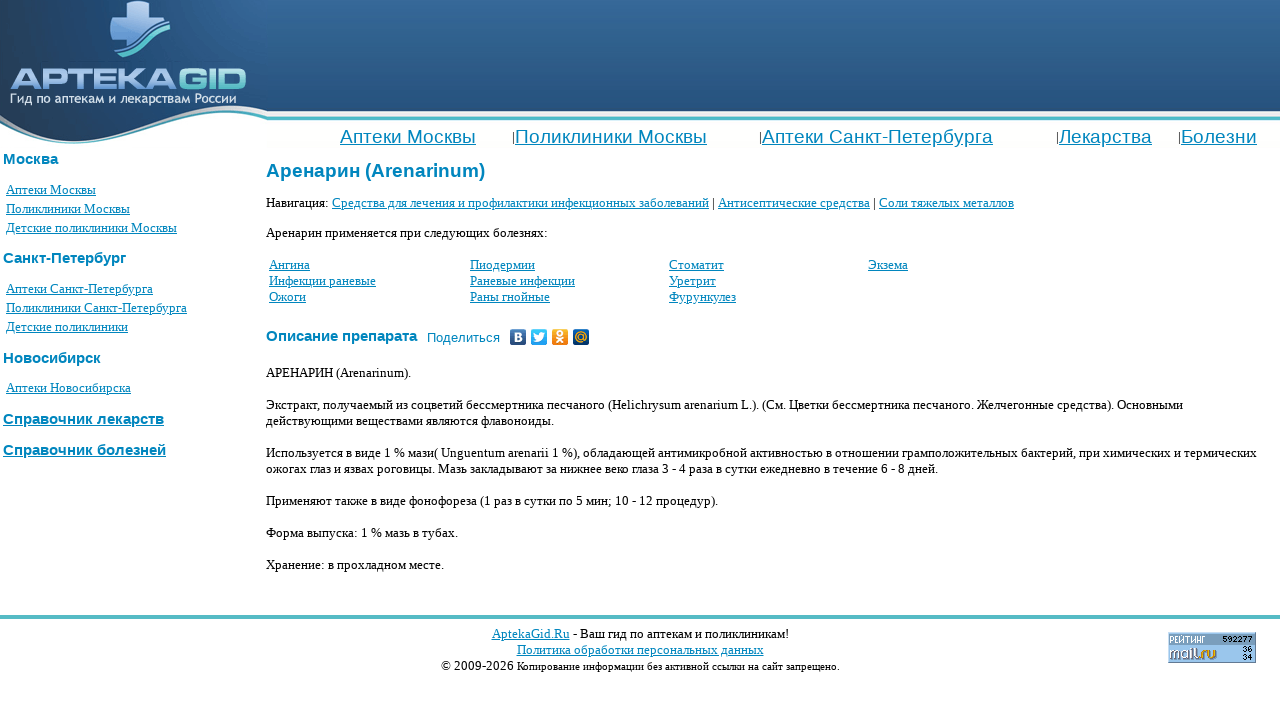

--- FILE ---
content_type: text/html; charset=cp1251
request_url: https://aptekagid.ru/med.php?id=1459
body_size: 9210
content:
<html>
<head>
    <title>AptekaGid.ru - Аренарин - Аптеки и лекарства в России</title>
    <meta http-equiv="Content-Type" content="text/html, charset=WINDOWS-1251"/>
    <meta name="Copyright" content="Степанов Алексей"/>
    <meta name="description" content=""/>
    <meta name="keywords" content=""/>
    <link rel="shortcut icon" href="/favicon.ico" type="image/x-icon"/>
    <link rel="stylesheet" type="text/css" href="/style/style.css"/>
    <script type="text/javascript" src="http://ajax.googleapis.com/ajax/libs/jquery/1.4.2/jquery.min.js?ver=1.4.2"></script> 
    <script type="text/javascript" src="http://userapi.com/js/api/openapi.js?22"></script>
</head>
<body>
<script type="text/javascript">
  VK.init({apiId: 2189276, onlyWidgets: true});
</script>

<table cellpadding="0" cellspacing="0" width="100%">
<tr style='background-image: url(/images/panel.gif)'>
    <td>
        <table cellpadding="0" cellspacing="0" width="100%">
	              <td valign="middle"><a href='/index.php' title='Ваш гид по аптекам и лекарствам в России'><img src='/images/logo.gif' alt='Ваш гид по аптекам и лекарствам в России' border=0></a></td>
                <td valign="BOTTOM">
                    <table cellpadding="0" cellspacing="0" width="100%" nowrap>
                           <td><a href='/msk/' class=menu title='Все аптеки Москвы'>Аптеки Москвы</a></td>
                           <td>|</td>
                           <td><a href='/polymsk/' class=menu title='Все поликлиники Москвы'>Поликлиники Москвы</a></td>
                           <td>|</td>
                           <td><a href='/spb/' class=menu title='Все аптеки Санкт-Петербурга'>Аптеки Санкт-Петербурга</a></td>
                           <td>|</td>
                           <td><a href='/med.php' class=menu title='Медицинский справочник лекарств и лекарственных препаратов'>Лекарства</a></td>
                           <td>|</td>
                           <td><a href='/bolezni.php' class=menu title='Медицинский справочник болезней'>Болезни</a></td>
                    </table>
                </td>
        </table>
    </td>
</tr>
<tr>

</tr>
<tr>
    <td>
        <table>
               <td width="250" valign="top" nowrap>
                   <h3>Москва</h3>
                   <ul>
                       <li><a href='/msk/'>Аптеки Москвы</a></li>
                       <li><a href='/polymsk/'>Поликлиники Москвы</a></li>
                       <li><a href='/babymsk/'>Детские поликлиники Москвы</a></li>
                   </ul>
                   <h3>Санкт-Петербург</h3>
                   <ul>
                       <li><a href='/spb/'>Аптеки Санкт-Петербурга</a></li>
                       <li><a href='/polyspb/'>Поликлиники Санкт-Петербурга</a></li>
                       <li><a href='/babyspb/'>Детские поликлиники</a></li>
                   </ul>
                   <h3>Новосибирск</h3>
                   <ul>
                       <li><a href='/nsk/' title='Аптеки в Новосибирске'>Аптеки Новосибирска</a></li>
                   </ul>
                   <h3><a href='/med.php' title='Медицинский справочник лекарств и лекарственных препаратов'>Справочник лекарств</a></h3>
                   
                   <h3><a href='/bolezni.php' title='Медицинский справочник болезней'>Справочник болезней</a></h3>

<script type="text/javascript"><!--
google_ad_client = "pub-5443317563288926";
/* AptekaGid 200x90, создано 02.12.09 */
google_ad_slot = "5142499164";
google_ad_width = 200;
google_ad_height = 90;
//-->
</script>
<script type="text/javascript"
src="http://pagead2.googlesyndication.com/pagead/show_ads.js">
</script>

               </td>
               <td valign="top" style='padding: 10px;'>

<script type="text/javascript"><!--
google_ad_client = "pub-5443317563288926";
/* 728x90, создано 09.08.09 */
google_ad_slot = "1639990220";
google_ad_width = 728;
google_ad_height = 90;
//-->
</script>
<script type="text/javascript"
src="http://pagead2.googlesyndication.com/pagead/show_ads.js">
</script>

               <index><h1>Аренарин (Arenarinum)</h1>
<p>Навигация: <a href='?cat=12'>Средства для лечения и профилактики инфекционных заболеваний</a> | <a href='?subcat=52'>Антисептические средства</a> | <a href='?point=117'>Соли тяжелых металлов</a></p>

<p>Аренарин применяется при следующих болезнях:</p>
<table width=800><td valign=TOP>
<div><a href='/bolezni.php?id=18' title='Ангина'>Ангина</a></div>
<div><a href='/bolezni.php?id=387' title='Инфекции раневые'>Инфекции раневые</a></div>
<div><a href='/bolezni.php?id=215' title='Ожоги'>Ожоги</a></div>
</td><td valign=top width=25%><div><a href='/bolezni.php?id=246' title='Пиодермии'>Пиодермии</a></div>
<div><a href='/bolezni.php?id=263' title='Раневые инфекции'>Раневые инфекции</a></div>
<div><a href='/bolezni.php?id=262' title='Раны гнойные'>Раны гнойные</a></div>
</td><td valign=top width=25%><div><a href='/bolezni.php?id=290' title='Стоматит'>Стоматит</a></div>
<div><a href='/bolezni.php?id=318' title='Уретрит'>Уретрит</a></div>
<div><a href='/bolezni.php?id=326' title='Фурункулез'>Фурункулез</a></div>
</td><td valign=top width=25%><div><a href='/bolezni.php?id=340' title='Экзема'>Экзема</a></div>
</td></table>
<script type="text/javascript" src="//yandex.st/share/share.js" charset="utf-8"></script>
<h3>Описание препарата <span class="yashare-auto-init" data-yashareType="link" data-yashareQuickServices="yaru,vkontakte,facebook,twitter,odnoklassniki,moimir"></span></h3>     АРЕНАРИН (Arenarinum).<br><br />
    Экстракт, получаемый из соцветий бессмертника песчаного (Helichrysum arenarium L.). (См. Цветки бессмертника песчаного. Желчегонные средства). Основными действующими веществами являются флавоноиды.<br><br />
    Используется в виде 1 % мази( Unguеntum аrеnarii 1 %), обладающей антимикробной активностью в отношении грамположительных бактерий, при химических и термических ожогах глаз и язвах роговицы. Мазь закладывают за нижнее веко глаза 3 - 4 раза в сутки ежедневно в течение 6 - 8 дней.<br><br />
    Применяют также в виде фонофореза (1 раз в сутки по 5 мин; 10 - 12 процедур).<br><br />
    Форма выпуска: 1 % мазь в тубах.<br><br />
    Хранение: в прохладном месте.<br>
<div id="c01459" style='margin-top: 20px;'></div>
<script type="text/javascript">
VK.Widgets.Comments("c01459", {limit: 20, attach: "false", width: 550, onChange: saveComment, autoPublish: 0});

function saveComment(num,last_comment) {
    $.post("/js/comment/comment.php", { n: num, c: last_comment, id: 1459, t: 1 } );
}

</script></index>

               </td>
        </table>
    </td>
</tr>
<tr>
    <td style='padding: 5px;'></td>
</tr>
<tr>
    <td style="background-color: #55BBC5; height: 4px;"></td>
</tr>
<tr>
    <td>
        <table width="100%">
               <td width="200"></td>
               <td align="center" style='padding: 5px;'>
               <a href='http://aptekagid.ru' title='AptekaGid.Ru - Ваш гид по аптекам и поликлиникам!'>AptekaGid.Ru</a> - Ваш гид по аптекам и поликлиникам!<br>
			   <a href='/private_policy.php'>Политика обработки персональных данных</a>
               <br/>&copy; 2009-2026 <small>Копирование информации без активной ссылки на сайт запрещено.</small>
               </td>
               <td width="200">
<!--LiveInternet counter--><script type="text/javascript"><!--
document.write("<a href='http://www.liveinternet.ru/click' "+
"target=_blank><img src='http://counter.yadro.ru/hit?t20.10;r"+
escape(document.referrer)+((typeof(screen)=="undefined")?"":
";s"+screen.width+"*"+screen.height+"*"+(screen.colorDepth?
screen.colorDepth:screen.pixelDepth))+";u"+escape(document.URL)+
";h"+escape(document.title.substring(0,80))+";"+Math.random()+
"' alt='' title='LiveInternet: показано число просмотров за 24"+
" часа, посетителей за 24 часа и за сегодня' "+
"border='0' width='88' height='31'><\/a>")
//--></script><!--/LiveInternet-->

<!--Rating@Mail.ru counter-->
<script language="javascript" type="text/javascript"><!--
d=document;var a='';a+=';r='+escape(d.referrer);js=10;//--></script>
<script language="javascript1.1" type="text/javascript"><!--
a+=';j='+navigator.javaEnabled();js=11;//--></script>
<script language="javascript1.2" type="text/javascript"><!--
s=screen;a+=';s='+s.width+'*'+s.height;
a+=';d='+(s.colorDepth?s.colorDepth:s.pixelDepth);js=12;//--></script>
<script language="javascript1.3" type="text/javascript"><!--
js=13;//--></script><script language="javascript" type="text/javascript"><!--
d.write('<a href="http://top.mail.ru/jump?from=1661435" target="_top">'+
'<img src="http://d9.c5.b9.a1.top.mail.ru/counter?id=1661435;t=57;js='+js+
a+';rand='+Math.random()+'" alt="Рейтинг@Mail.ru" border="0" '+
'height="31" width="88"><\/a>');if(11<js)d.write('<'+'!-- ');//--></script>
<noscript><a target="_top" href="http://top.mail.ru/jump?from=1661435">
<img src="http://d9.c5.b9.a1.top.mail.ru/counter?js=na;id=1661435;t=57"
height="31" width="88" border="0" alt="Рейтинг@Mail.ru"></a></noscript>
<script language="javascript" type="text/javascript"><!--
if(11<js)d.write('--'+'>');//--></script>
<!--// Rating@Mail.ru counter-->

               </td>
        </table>
    </td>
</tr>
</table>
</body>
</html>


--- FILE ---
content_type: text/css
request_url: https://aptekagid.ru/style/style.css
body_size: 1183
content:
    body {
        margin: 0px;
        padding: 0px;
    }
         body,td {
         font-size: 10pt;
         color: #000000;
         font-family: Verdana;
         }
         th {
         font-size: 10pt;
         color: #0186BE;
         font-family: Verdana;
         }
         a {
         color: #0186BE;
         }
         a:hover {
         color: #FF8000;
         }
         a.menu {
         font-size: 14pt;
         font-family: Arial;
         }
         a.menu:hover {
         font-size: 14pt;
         color: #FF8000;
         }
         h1 {
         color: #0186BE;
         font-size: 14pt;
         font-family: Arial;
         }
         h3 {
         color: #0186BE;
         font-size: 11pt;
         font-family: Arial;
         }
         tr.row1 {
         background-color: #EDEFF1;
         }
         tr.row2 {
         background-color: #E8EBEE;
         }
         li {
         list-style-type: none;
         margin: 3px;
         }
         ul {
         margin-left: 0px; /* Отступ слева в браузере IE и Opera */
         padding-left: 0px; /* Отступ слева в браузере Firefox */
         }